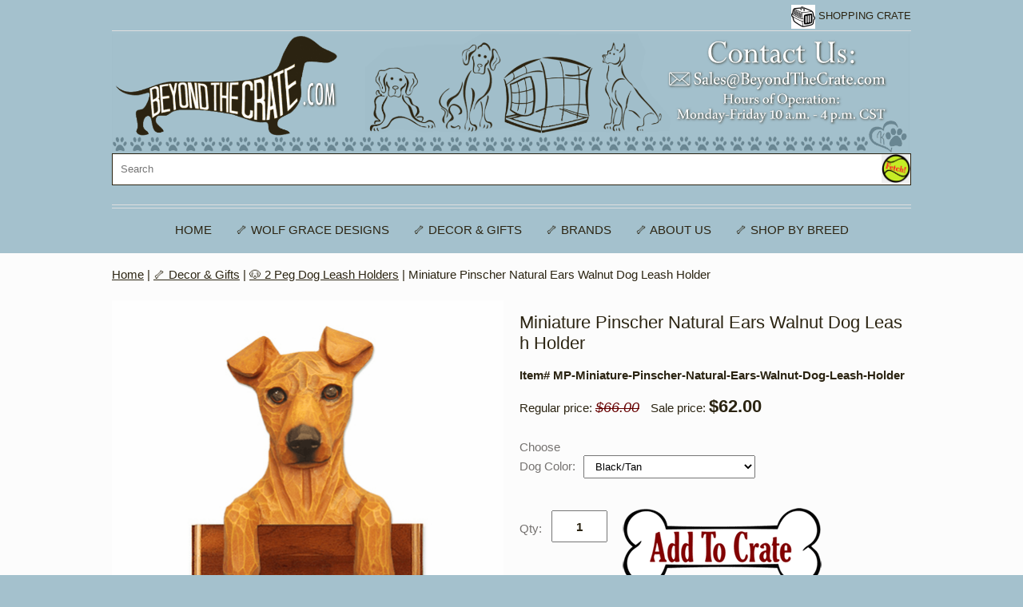

--- FILE ---
content_type: text/html
request_url: https://www.beyondthecrate.com/miniature-pinscher-natural-ears-walnut-dog-leash-holder.html
body_size: 6934
content:
<!DOCTYPE html PUBLIC "-//W3C//DTD XHTML 1.0 Strict//EN" "http://www.w3.org/TR/xhtml1/DTD/xhtml1-strict.dtd"><html><head>
<link rel="image_src" href="https://s.turbifycdn.com/aah/yhst-62694208626873/miniature-pinscher-natural-ears-walnut-dog-leash-holder-29.png" />
<meta property="og:image" content="https://s.turbifycdn.com/aah/yhst-62694208626873/miniature-pinscher-natural-ears-walnut-dog-leash-holder-29.png" />
<meta name="msvalidate.01" content="08E21A7256BCB8FD1E8234E43663BEE8" /><meta name="viewport" content="width=device-width, initial-scale=1.0, minimum-scale=1.0, user-scalable=0" /><title>Miniature Pinscher Natural Ears Walnut Dog Leash Holder</title><link rel="stylesheet" type="text/css" href="https://sep.turbifycdn.com/ay/mobile/css/mmenu_2.css" /><link rel="stylesheet" type="text/css" href="css.css" /><style><!--@media screen and (max-width: 1620px) { #topSearch {float:none;clear:both;width:100%;height:auto!important;}#topSearch select {width:100%}#topSearch #query {width:80%}#topSearch form {top:inherit;-webkit-transform:inherit;-ms-transform:inherit;transform:inherit}}--></style><link rel="stylesheet" type="text/css" href="fancybox.css" /><link rel="stylesheet" type="text/css" href="item.css" /><link rel="stylesheet" type="text/css" href="css-edits.css" /><script type="text/javascript" src="https://ajax.googleapis.com/ajax/libs/jquery/1.11.2/jquery.min.js"></script><meta name="description" content="Handmade dog & cat snowglobes, figurines, ornaments, cake toppers & urns; walking sticks & hiking staffs; garden d�cor, welcome signs, wall hooks, leash holders, planter boxes, weather vanes & door toppers. Made in the USA with free domestic shipping.">
<link rel="shortcut icon" href="https://sep.turbifycdn.com/ty/cdn/yhst-62694208626873/favicon.ico?t=1764181650&" type="image/x-icon"/>

</head><body id="itemPage"><div><header><div class="inner"><div class="cartBar"><a href="https://order.store.turbify.net/yhst-62694208626873/cgi-bin/wg-order?yhst-62694208626873" class="cartLink"><img style="max-width:30px;max-height:30px" src="https://s.turbifycdn.com/aah/yhst-62694208626873/img-6968.png" align="absmiddle"> </img><span>Shopping Crate</span></a></div><div id="superbarContainer"> <div id="ys_superbar">
	   <div id="ys_cpers">
		<div id="yscp_welcome_msg"></div>
		<div id="yscp_signin_link"></div>
		<div id="yscp_myaccount_link"></div>
		<div id="yscp_signout_link"></div>
	   </div>
	   <div id="yfc_mini"></div>
	   <div class="ys_clear"></div>
	</div>
      </div><div id="logo-search"><div class="oneMobRow"><a id="hamburger" href="#mmenu"><img style="max-width:25;max-height:30" alt="Menu" src="https://s.turbifycdn.com/aah/yhst-62694208626873/img-6969.png" align="absmiddle"> </img></a><span id="logo"><a href="index.html" title="BeyondTheCrate.com"><img style="max-width:1000px;max-height:150px" alt="BeyondTheCrate.com" src="https://s.turbifycdn.com/aah/yhst-62694208626873/img-6970.png" align="absmiddle"> </img></a></span></div><div id="topSearch"><form id="searcharea" name="searcharea" action="nsearch.html" method="GET"><fieldset><select onchange="if (typeof YSB_AUTOCOMPLETE == 'object') { YSB_AUTOCOMPLETE.controller.setSuggestCategory(event); }" name="section"><option value="">All Categories</option></select><label for="query" class="labelfield"><input autocomplete="off" type="text" id="query" name="query" placeholder="Search" onkeyup="if (typeof YSB_AUTOCOMPLETE == 'object') { YSB_AUTOCOMPLETE.controller.suggest(event); }"></label><label for="searchsubmit" class="buttonlabel"><input type="submit" id="searchsubmit" class="ys_primary" value="Fetch!" name="searchsubmit"><input type="hidden" value="yhst-62694208626873" name="vwcatalog"></label></fieldset></form>   <script type="text/javascript"> 
                    var isSafari = !!navigator.userAgent.match(/Version\/[\d\.]+.*Safari/); 
                    var isIOS = !!navigator.platform && /iPad|iPhone|iPod/.test(navigator.platform); 
                    if (isSafari && isIOS) { 
                        document.forms["searcharea"].onsubmit = function (searchAreaForm) { 
                            var elementsList = this.elements, queryString = '', url = '', action = this.action; 
                            for(var i = 0; i < elementsList.length; i++) { 
                                if (elementsList[i].name) { 
                                    if (queryString) { 
                                        queryString = queryString + "&" +  elementsList[i].name + "=" + encodeURIComponent(elementsList[i].value); 
                                    } else { 
                                        queryString = elementsList[i].name + "=" + encodeURIComponent(elementsList[i].value); 
                                    } 
                                } 
                            } 
                            if (action.indexOf("?") == -1) { 
                                action = action + "?"; 
                            } 
                            url = action + queryString; 
                            window.location.href = url; 
                            return false; 
                        } 
                    } 
                </script> 
        </div><br clear="all" /></div><nav id="mmenu"><ul id="topNav"><li class="mainNav"><a href="index.html" class="top">Home</a></li><li class="mainNav"><a href="wolf-grace-designs.html" class="top">&#129460; Wolf Grace Designs</a><ul class="sub"><li><a href="haje.html">&#10024; Handmade Jewelry</a></li><li><a href="catco.html">&#128008; The Cat Collection</a></li><li><a href="wogrdesn.html">&#10052;&#65039; Snowglobes & &#10084;&#65039; Glitterglobes</a></li><li><a href="wogrdechor.html">&#127876; Ornaments</a></li><li><a href="caketoppers.html">&#127874; Cake Toppers</a></li><li><a href="wogrdecofi.html">&#127873; Collectible Figurines</a></li><li><a href="pipoco.html">&#128041; Pink Poodle Collection</a></li><li><a href="customwork.html">&#127912;Custom Work</a></li><li><a href="social.html">&#129460; Social</a></li></ul></li><li class="mainNav"><a href="home-gift-dog-accessories.html" class="top">&#129460; Decor & Gifts</a><ul class="sub"><li><a href="haje.html">&#10024; Handmade Jewelry</a></li><li><a href="weathervanes.html">&#9728;&#65039; Dog Weathervanes</a></li><li><a href="wogrdechor.html">&#127876; Ornaments</a></li><li><a href="mpweathervanesection.html">&#9728;&#65039; Weathervane Home and Garden Base Accessory</a></li><li><a href="dog-walking-sticks-staffs.html">&#128694;&#127995;&#8205;&#10145;&#65039;Dog Walking Sticks and Hiking Staffs</a></li><li><a href="caketoppers.html">&#127874; Cake Toppers</a></li><li><a href="catco.html">&#128008; The Cat Collection</a></li><li><a href="dog-breed-wall-clocks.html">&#128338; Dog Clocks</a></li><li><a href="wogrdesn.html">&#10052;&#65039; Snowglobes & &#10084;&#65039; Glitterglobes</a></li><li><a href="dig-welcome-dog-stake.html">&#127969; Dog in Gait Welcome Stake</a></li><li><a href="wogrdecofi.html">&#127873; Collectible Figurines</a></li><li><a href="dog-garden-stakes.html">&#127803; Dog Garden Stakes</a></li><li><a href="dog-2peg-leash-holders.html">&#128054; 2 Peg Dog Leash Holders</a></li><li><a href="planterboxes.html">&#129716; Planter Boxes</a></li><li><a href="memorialurns.html">&#9905;&#65039; Memorial Urns</a></li><li><a href="dogbrdoto.html">&#128682; Dog Breed Door Toppers</a></li><li><a href="pipoco.html">&#128041; Pink Poodle Collection</a></li></ul></li><li class="mainNav"><a href="brands.html" class="top">&#129460; Brands</a><ul class="sub"><li><a href="wolf-grace-designs.html">&#129460; Wolf Grace Designs</a></li><li><a href="mpwoodcarver1.html">&#129460; MP Woodcarver</a></li></ul></li><li class="mainNav"><a href="aboutus.html" class="top">&#129460; About Us </a></li><li class="mainNav"><a href="shbybr.html" class="top">&#129460; Shop By Breed</a><ul class="sub"><li><a href="affenpinscher.html">Affenpinscher</a></li><li><a href="afghanhound.html">Afghan Hound</a></li><li><a href="airedale.html">Airedale</a></li><li><a href="akita.html">Akita</a></li><li><a href="alma.html">Alaskan Malamute</a></li><li><a href="ambu.html">American Bulldog</a></li><li><a href="amcosp.html">American Cocker Spaniel</a></li><li><a href="americaneskimo.html">American Eskimo</a></li><li><a href="amstte.html">American Staffordshire Terrier</a></li><li><a href="amsttenaea.html">American Staffordshire Terrier Natural Ears</a></li><li><a href="aucadog.html">Australian Cattle Dog</a></li><li><a href="aush.html">Australian Shepherd</a></li><li><a href="aute.html">Australian Terrier</a></li><li><a href="basenji.html">Basenji</a></li><li><a href="bassethound.html">Basset Hound</a></li><li><a href="beagle.html">Beagle</a></li><li><a href="beardedcollie.html">Bearded Collie</a></li><li><a href="bete.html">Bedlington Terrier</a></li><li><a href="bema.html">Belgian Malinois</a></li><li><a href="besh1.html">Belgian Sheepdog</a></li><li><a href="bete1.html">Belgian Tervuren</a></li><li><a href="bemodog.html">Bernese Mountain Dog</a></li><li><a href="bichonfrise.html">Bichon Frise</a></li><li><a href="coonhound.html">Coonhound</a></li><li><a href="bloodhound.html">Bloodhound</a></li><li><a href="bordercollie.html">Border Collie</a></li><li><a href="borderterrier.html">Border Terrier</a></li><li><a href="borzoi.html">Borzoi</a></li><li><a href="bostonterrier.html">Boston Terrier </a></li><li><a href="bodesfl.html">Bouvier Des Flandres</a></li><li><a href="bodesflnaea.html">Bouvier Des Flandres Natural Ears</a></li><li><a href="bocrea.html">Boxer Cropped Ears</a></li><li><a href="bonaea.html">Boxer Natural Ears</a></li><li><a href="briard.html">Briard</a></li><li><a href="brittany.html">Brittany</a></li><li><a href="brgr.html">Brussels Griffon</a></li><li><a href="bullterrier.html">Bull Terrier</a></li></ul></li></ul></nav></div></header><main><div class="inner"><div class="breadcrumbs"><div><a href="index.html">Home</a> | <a href="home-gift-dog-accessories.html">&#129460; Decor & Gifts</a> | <a href="dog-2peg-leash-holders.html">&#128054; 2 Peg Dog Leash Holders</a> | Miniature Pinscher Natural Ears Walnut Dog Leash Holder</div></div><div class="item-wrap"><div class="fitem-top"><div class="fitem-left"><div class="image-zoom"><img src="https://s.turbifycdn.com/aah/yhst-62694208626873/miniature-pinscher-natural-ears-walnut-dog-leash-holder-31.png" width="491" height="490" border="0" hspace="0" vspace="0" alt="Miniature Pinscher Natural Ears Walnut Dog Leash Holder" class="fancybox" data-zoom-image="https://s.turbifycdn.com/aah/yhst-62694208626873/miniature-pinscher-natural-ears-walnut-dog-leash-holder-32.png" data-fancybox-href="https://s.turbifycdn.com/aah/yhst-62694208626873/miniature-pinscher-natural-ears-walnut-dog-leash-holder-32.png" id="zoom-master" /></div></div><div class="fitem-right"><div class="fitem-name"><h1>Miniature Pinscher Natural Ears Walnut Dog Leash Holder</h1></div><form method="POST" action="https://order.store.turbify.net/yhst-62694208626873/cgi-bin/wg-order?yhst-62694208626873+miniature-pinscher-natural-ears-walnut-dog-leash-holder"><div class="code">Item# MP-Miniature-Pinscher-Natural-Ears-Walnut-Dog-Leash-Holder</div><div class="price-row">Regular price: <div class="strike-price">$66.00</div> Sale price: <div class="price">$62.00</div></div><div class="optionrow"><label for="Choose Dog Color">Choose Dog Color:&nbsp;</label><select name="Choose Dog Color" id="Choose Dog Color"><option value="Black/Tan">Black/Tan</option><option value="Red">Red</option><option value="Chocolate/Tan">Chocolate/Tan</option><option value="Blue/Tan">Blue/Tan</option></select> </div><div class="add-to-cart"><div class="qty"><label class="qty" for="vwquantity">Qty:</label><input name="vwquantity" type="text" value="1" id="vwquantity" /></div><input type="image" class="addtocartImg" title="Add To Crate" src="https://s.turbifycdn.com/aah/yhst-62694208626873/manchester-terrier-snowglobe-red-heart-glitterglobe-3.png" /><input name="vwcatalog" type="hidden" value="yhst-62694208626873" /><input name="vwitem" type="hidden" value="miniature-pinscher-natural-ears-walnut-dog-leash-holder" /></div><input type="hidden" name=".autodone" value="https://www.beyondthecrate.com/miniature-pinscher-natural-ears-walnut-dog-leash-holder.html" /></form><div class="under-order-text">Miniature Pinscher with uncropped ears dog leash holder features a 5'' X 7'' solid walnut plaque with two 3'' shaker pegs mounted with your 3D dog breed head and pawsCast in resin   from an original woodcarving. hand-painted in breed specific colors. The dog head averages approx. 6-1/2'' high from head to paws.  Custom made and non-returnable.   Hand crafted in the USA. FREE SHIPPING AND NO SALES TAX!.</div><div class="ys_promoitempage" id="ys_promoitempage" itemid="miniature-pinscher-natural-ears-walnut-dog-leash-holder" itemcode="MP-Miniature-Pinscher-Natural-Ears-Walnut-Dog-Leash-Holder" categoryflag="0"></div>
<script language="javascript">
document.getElementsByTagName('html')[0].setAttribute('xmlns:og', 'http://opengraphprotocol.org/schema/');
</script>
<div id="ys_social_top_hr"></div>
<div id="ys_social_media">
<div id="ys_social_tweet">
<script language="javascript">function tweetwindowopen(url,width,height){var left=parseInt((screen.availWidth/2)-(width/2));var top=parseInt((screen.availHeight/2)-(height/2));var prop="width="+width+",height="+height+",left="+left+",top="+top+",screenX="+left+",screenY="+top;window.open (NULL, url,'tweetwindow',prop);}</script>
<a href="javascript:void(0);" title="Tweet"><img id="ys_social_custom_tweet_icon" src="https://s.turbifycdn.com/ae/store/secure/twitter.png" onClick="tweetwindowopen('https://twitter.com/share?count=none&text=Miniature+Pinscher+Natural+Ears+Walnut+Dog+Leash+Holder&url=https%3a//www.beyondthecrate.com/miniature-pinscher-natural-ears-walnut-dog-leash-holder.html',550, 514)"></a></div>
<div id="ys_social_v_separator"><img src="https://s.turbifycdn.com/ae/store/secure/v-separator.gif"></div>
<div id="ys_social_pinterest">
<a href="https://pinterest.com/pin/create/button/?url=https://www.beyondthecrate.com/miniature-pinscher-natural-ears-walnut-dog-leash-holder.html&media=https://s.turbifycdn.com/aah/yhst-62694208626873/miniature-pinscher-natural-ears-walnut-dog-leash-holder-30.png&description=Miniature Pinscher Natural Ears Walnut Dog Leash Holder" class="pin-it-button" count-layout="horizontal"><img border="0" src="//assets.pinterest.com/images/PinExt.png" title="Pin It" /></a></div>
<script type="text/javascript" src="//assets.pinterest.com/js/pinit.js"></script><!--[if gt IE 6]>
<div id="ys_social_v_separator"><img src="https://s.turbifycdn.com/ae/store/secure/v-separator.gif"></div>
<![endif]-->
<!--[if !IE]><!-->
<div id="ys_social_v_separator"><img src="https://s.turbifycdn.com/ae/store/secure/v-separator.gif"></div>
<!--<![endif]-->
<div id="ys_social_fblike">
<!--[if gt IE 6]>
<script language="javascript">
document.getElementsByTagName('html')[0].setAttribute('xmlns:fb', 'http://ogp.me/ns/fb#');
</script>
<div id="fb-root"></div><script>(function(d, s, id) {var js, fjs = d.getElementsByTagName(s)[0];if (d.getElementById(id)) return;js = d.createElement(s); js.id = id;js.src = '//connect.facebook.net/en_US/all.js#xfbml=1&appId=';fjs.parentNode.insertBefore(js, fjs);}(document, 'script', 'facebook-jssdk'));</script><fb:like href="https://www.beyondthecrate.com/miniature-pinscher-natural-ears-walnut-dog-leash-holder.html" layout="standard" show_faces="false" width="350" action="like" colorscheme="dark"></fb:like>
<![endif]-->
<!--[if !IE]><!-->
<script language="javascript">
document.getElementsByTagName('html')[0].setAttribute('xmlns:fb', 'http://ogp.me/ns/fb#');
</script>
<div id="fb-root"></div><script>(function(d, s, id) {var js, fjs = d.getElementsByTagName(s)[0];if (d.getElementById(id)) return;js = d.createElement(s); js.id = id;js.src = '//connect.facebook.net/en_US/all.js#xfbml=1&appId=';fjs.parentNode.insertBefore(js, fjs);}(document, 'script', 'facebook-jssdk'));</script><fb:like href="https://www.beyondthecrate.com/miniature-pinscher-natural-ears-walnut-dog-leash-holder.html" layout="standard" show_faces="false" width="350" action="like" colorscheme="dark"></fb:like>
<!--<![endif]-->
</div>
</div>
<div id="ys_social_bottom_hr"></div>
</div></div><div id="ys_relatedItems"></div></div></div></main><footer><div class="inner"><div class="finaltext"><!-- <script language="javascript" src="https://zazachat.zazasoftware.com/livechatclient/scripts/zazadiv.js"></script> -->
<script language=javascript src=https://turbifycdn.com/ty/cdn/yhst-62694208626873/popup.js></script>
<script type="text/javascript">
var gaJsHost = (("https:" == document.location.protocol) ? "https://ssl." : "http://www.");
document.write(unescape("%3Cscript src='" + gaJsHost + "google-analytics.com/ga.js' type='text/javascript'%3E%3C/script%3E"));
</script>
<script type="text/javascript">
try {
var pageTracker = _gat._getTracker("UA-7482674-1");
pageTracker._trackPageview();
} catch(err) {}</script><br /><br /></div><div class="footerBoxes"><div class="box col11"><h3>Contact Us</h3><b>Beyond The Crate / Oklahoma City, OK  / USA</b><br /><b>Email:</b> Sales@BeyondTheCrate.com<br /><br><br /><a href="http://www.beyondthecrate.com/ind.html">Site Map</a> <a href="http://www.beyondthecrate.com/privacypolicy1.html">Privacy Policy</a></div><div class="newsletter box col11"><form method="post" action="//yhst-62694208626873.store.turbify.net/cgi-bin/pro-forma"><input name="subject" type="hidden" value="Newsletter Signup" /><input name="continue-url" type="hidden" value="https://www.beyondthecrate.com" /><input name="owner" type="hidden" value="sales@beyondthecrate.com" /><input name="newnames-to" type="hidden" value="yhst-62694208626873" /><h3></h3><input name="email" type="email" placeholder="email address" /><input type="submit" value="Sign Up" /><input type="hidden" name=".autodone" value="https://www.beyondthecrate.com/miniature-pinscher-natural-ears-walnut-dog-leash-holder.html" /></form></div><br clear="all" /></div><div id="footerPaymentOptions"><img src="https://sep.turbifycdn.com/ty/cdn/yhst-62694208626873/bbb.gif?t=1764181650&" alt="BBB Reliability Program" width="90" height="32" border="0">&nbsp;&nbsp;&nbsp;&nbsp;&nbsp;&nbsp;&nbsp;&nbsp;&nbsp;&nbsp;
<img src="https://sep.turbifycdn.com/ty/cdn/yhst-62694208626873/secure.gif?t=1764181650&" alt="Secure Shopping" width="137" height="32" border="0">&nbsp;&nbsp;&nbsp;&nbsp;&nbsp;&nbsp;&nbsp;&nbsp;&nbsp;&nbsp;
<img src="https://sep.turbifycdn.com/ty/cdn/yhst-62694208626873/payments.gif?t=1764181650&" alt="Accepted Payment Methods" width="265" height="31"></p>
</div><div id="copyright">Copyright 2005-2025 Beyond The Crate. All Rights Reserved. &#128062;</div></div></footer></div><div id="scrollToTop"><img src="https://s.turbifycdn.com/aah/yhst-62694208626873/snowglobes-glitterglobes-2.png" width="200" height="200" border="0" hspace="0" vspace="0" alt="Scroll to top" /></div><script type="text/javascript" id="yfc_loader" src="https://turbifycdn.com/store/migration/loader-min-1.0.34.js?q=yhst-62694208626873&ts=1764181650&p=1&h=order.store.turbify.net"></script><script type="text/javascript" src="https://sep.turbifycdn.com/ay/mobile/js/slick_2.js"></script><script type="text/javascript" src="https://sep.turbifycdn.com/ay/mobile/js/jquery.mmenu_1.min.js"></script><script type="text/javascript" src="https://sep.turbifycdn.com/ty/tm/js/jquery.elevateZoom-3.0.8.min.js"></script><script type="text/javascript" src="https://sep.turbifycdn.com/ty/tm/js/jquery.fancybox.pack.js"></script><script type="text/javascript" src="https://sep.turbifycdn.com/ty/tm/js/jquery.lazyload.min.js"></script><script type="text/javascript" src="https://sep.turbifycdn.com/ty/tm/js/scripts-bottom-fanal-4.js"></script><script type="text/javascript" src="https://sep.turbifycdn.com/ty/tm/js/scripts-bottom-append-fanal-4.js"></script></body>
<script type="text/javascript">var PAGE_ATTRS = {'storeId': 'yhst-62694208626873', 'itemId': 'miniature-pinscher-natural-ears-walnut-dog-leash-holder', 'isOrderable': '1', 'name': '&#128054; 2 Peg Dog Leash Holders: Miniature Pinscher Natural Ears Walnut Dog Leash Holder', 'salePrice': '62.00', 'listPrice': '66.00', 'brand': 'MP', 'model': '', 'promoted': '', 'createTime': '1764181650', 'modifiedTime': '1764181650', 'catNamePath': '&#129460; Decor & Gifts > &#128054; 2 Peg Dog Leash Holders', 'upc': ''};</script><script type="text/javascript">
csell_env = 'ue1';
 var storeCheckoutDomain = 'order.store.turbify.net';
</script>

<script type="text/javascript">
  function toOSTN(node){
    if(node.hasAttributes()){
      for (const attr of node.attributes) {
        node.setAttribute(attr.name,attr.value.replace(/(us-dc1-order|us-dc2-order|order)\.(store|stores)\.([a-z0-9-]+)\.(net|com)/g, storeCheckoutDomain));
      }
    }
  };
  document.addEventListener('readystatechange', event => {
  if(typeof storeCheckoutDomain != 'undefined' && storeCheckoutDomain != "order.store.turbify.net"){
    if (event.target.readyState === "interactive") {
      fromOSYN = document.getElementsByTagName('form');
        for (let i = 0; i < fromOSYN.length; i++) {
          toOSTN(fromOSYN[i]);
        }
      }
    }
  });
</script>
<script type="text/javascript">
// Begin Store Generated Code
 </script> <script type="text/javascript" src="https://s.turbifycdn.com/lq/ult/ylc_1.9.js" ></script> <script type="text/javascript" src="https://s.turbifycdn.com/ae/lib/smbiz/store/csell/beacon-a9518fc6e4.js" >
</script>
<script type="text/javascript">
// Begin Store Generated Code
 csell_page_data = {}; csell_page_rec_data = []; ts='TOK_STORE_ID';
</script>
<script type="text/javascript">
// Begin Store Generated Code
function csell_GLOBAL_INIT_TAG() { var csell_token_map = {}; csell_token_map['TOK_SPACEID'] = '2022276099'; csell_token_map['TOK_URL'] = ''; csell_token_map['TOK_STORE_ID'] = 'yhst-62694208626873'; csell_token_map['TOK_ITEM_ID_LIST'] = 'miniature-pinscher-natural-ears-walnut-dog-leash-holder'; csell_token_map['TOK_ORDER_HOST'] = 'order.store.turbify.net'; csell_token_map['TOK_BEACON_TYPE'] = 'prod'; csell_token_map['TOK_RAND_KEY'] = 't'; csell_token_map['TOK_IS_ORDERABLE'] = '1';  c = csell_page_data; var x = (typeof storeCheckoutDomain == 'string')?storeCheckoutDomain:'order.store.turbify.net'; var t = csell_token_map; c['s'] = t['TOK_SPACEID']; c['url'] = t['TOK_URL']; c['si'] = t[ts]; c['ii'] = t['TOK_ITEM_ID_LIST']; c['bt'] = t['TOK_BEACON_TYPE']; c['rnd'] = t['TOK_RAND_KEY']; c['io'] = t['TOK_IS_ORDERABLE']; YStore.addItemUrl = 'http%s://'+x+'/'+t[ts]+'/ymix/MetaController.html?eventName.addEvent&cartDS.shoppingcart_ROW0_m_orderItemVector_ROW0_m_itemId=%s&cartDS.shoppingcart_ROW0_m_orderItemVector_ROW0_m_quantity=1&ysco_key_cs_item=1&sectionId=ysco.cart&ysco_key_store_id='+t[ts]; } 
</script>
<script type="text/javascript">
// Begin Store Generated Code
function csell_REC_VIEW_TAG() {  var env = (typeof csell_env == 'string')?csell_env:'prod'; var p = csell_page_data; var a = '/sid='+p['si']+'/io='+p['io']+'/ii='+p['ii']+'/bt='+p['bt']+'-view'+'/en='+env; var r=Math.random(); YStore.CrossSellBeacon.renderBeaconWithRecData(p['url']+'/p/s='+p['s']+'/'+p['rnd']+'='+r+a); } 
</script>
<script type="text/javascript">
// Begin Store Generated Code
var csell_token_map = {}; csell_token_map['TOK_PAGE'] = 'p'; csell_token_map['TOK_CURR_SYM'] = '$'; csell_token_map['TOK_WS_URL'] = 'https://yhst-62694208626873.csell.store.turbify.net/cs/recommend?itemids=miniature-pinscher-natural-ears-walnut-dog-leash-holder&location=p'; csell_token_map['TOK_SHOW_CS_RECS'] = 'false';  var t = csell_token_map; csell_GLOBAL_INIT_TAG(); YStore.page = t['TOK_PAGE']; YStore.currencySymbol = t['TOK_CURR_SYM']; YStore.crossSellUrl = t['TOK_WS_URL']; YStore.showCSRecs = t['TOK_SHOW_CS_RECS']; </script> <script type="text/javascript" src="https://s.turbifycdn.com/ae/store/secure/recs-1.3.2.2.js" ></script> <script type="text/javascript" >
</script>
</html>
<!-- html107.prod.store.e1b.lumsb.com Thu Jan 22 11:37:14 PST 2026 -->


--- FILE ---
content_type: application/javascript;charset=utf-8
request_url: https://turbifycdn.com/ty/cdn/yhst-62694208626873/popup.js
body_size: 27
content:
function popup(src) {
  win = window.open(src,"","top=20,left=20,height=300,width=450,toolbar=no,location=no,directories=no,status=no,menubar=no,scrollbars=yes,resizable=yes");
}